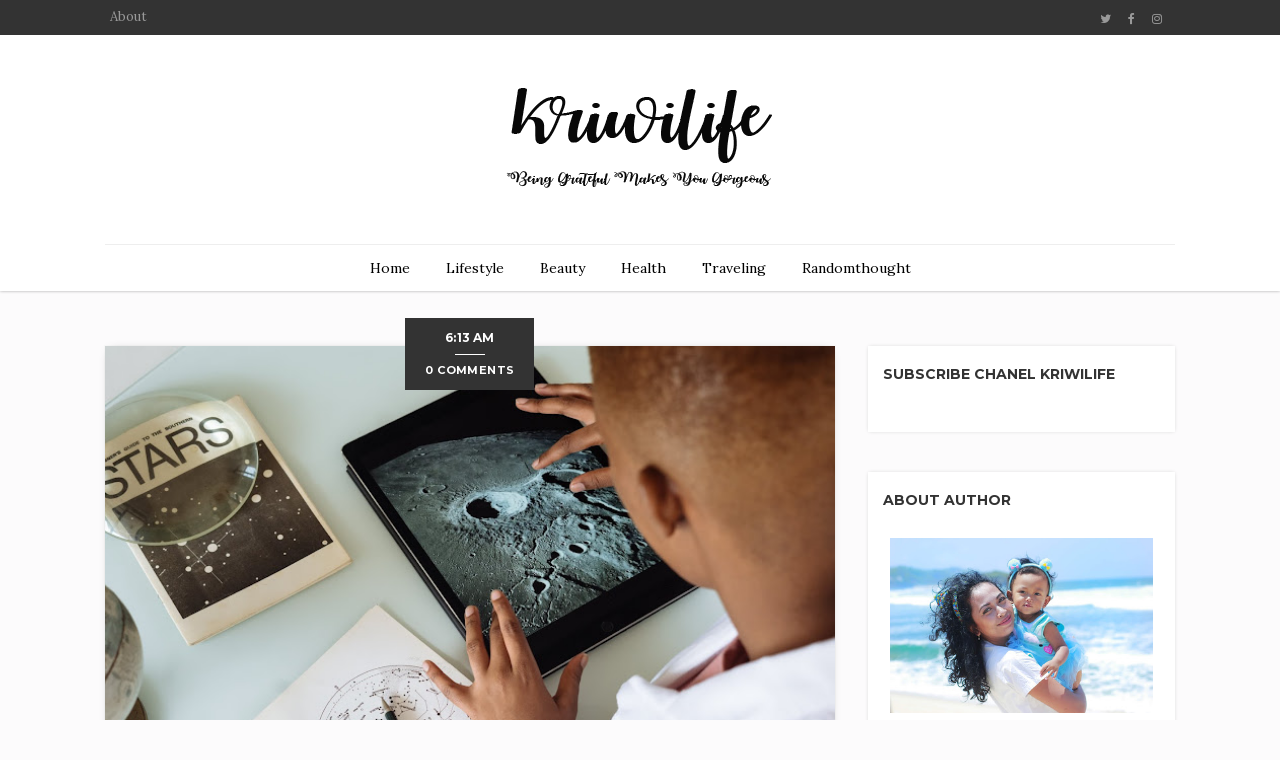

--- FILE ---
content_type: text/html; charset=utf-8
request_url: https://accounts.google.com/o/oauth2/postmessageRelay?parent=http%3A%2F%2Fwww.kriwilife.com&jsh=m%3B%2F_%2Fscs%2Fabc-static%2F_%2Fjs%2Fk%3Dgapi.lb.en.2kN9-TZiXrM.O%2Fd%3D1%2Frs%3DAHpOoo_B4hu0FeWRuWHfxnZ3V0WubwN7Qw%2Fm%3D__features__
body_size: 161
content:
<!DOCTYPE html><html><head><title></title><meta http-equiv="content-type" content="text/html; charset=utf-8"><meta http-equiv="X-UA-Compatible" content="IE=edge"><meta name="viewport" content="width=device-width, initial-scale=1, minimum-scale=1, maximum-scale=1, user-scalable=0"><script src='https://ssl.gstatic.com/accounts/o/2580342461-postmessagerelay.js' nonce="XROfD2Go5uiIx8eFlD6V_g"></script></head><body><script type="text/javascript" src="https://apis.google.com/js/rpc:shindig_random.js?onload=init" nonce="XROfD2Go5uiIx8eFlD6V_g"></script></body></html>

--- FILE ---
content_type: text/html; charset=utf-8
request_url: https://www.google.com/recaptcha/api2/aframe
body_size: 266
content:
<!DOCTYPE HTML><html><head><meta http-equiv="content-type" content="text/html; charset=UTF-8"></head><body><script nonce="i8Axm3xiqN14aqy2_3fvCw">/** Anti-fraud and anti-abuse applications only. See google.com/recaptcha */ try{var clients={'sodar':'https://pagead2.googlesyndication.com/pagead/sodar?'};window.addEventListener("message",function(a){try{if(a.source===window.parent){var b=JSON.parse(a.data);var c=clients[b['id']];if(c){var d=document.createElement('img');d.src=c+b['params']+'&rc='+(localStorage.getItem("rc::a")?sessionStorage.getItem("rc::b"):"");window.document.body.appendChild(d);sessionStorage.setItem("rc::e",parseInt(sessionStorage.getItem("rc::e")||0)+1);localStorage.setItem("rc::h",'1769074895793');}}}catch(b){}});window.parent.postMessage("_grecaptcha_ready", "*");}catch(b){}</script></body></html>

--- FILE ---
content_type: text/plain
request_url: https://www.google-analytics.com/j/collect?v=1&_v=j102&a=1742240111&t=pageview&_s=1&dl=http%3A%2F%2Fwww.kriwilife.com%2F2020%2F10%2F&ul=en-us%40posix&dt=October%202020%20-%20Kriwilife&sr=1280x720&vp=1280x720&_u=IEBAAEABAAAAACAAI~&jid=1199112809&gjid=1803070359&cid=1281904687.1769074894&tid=UA-139531920-1&_gid=476387027.1769074894&_r=1&_slc=1&z=474940704
body_size: -450
content:
2,cG-5VQCL38BES